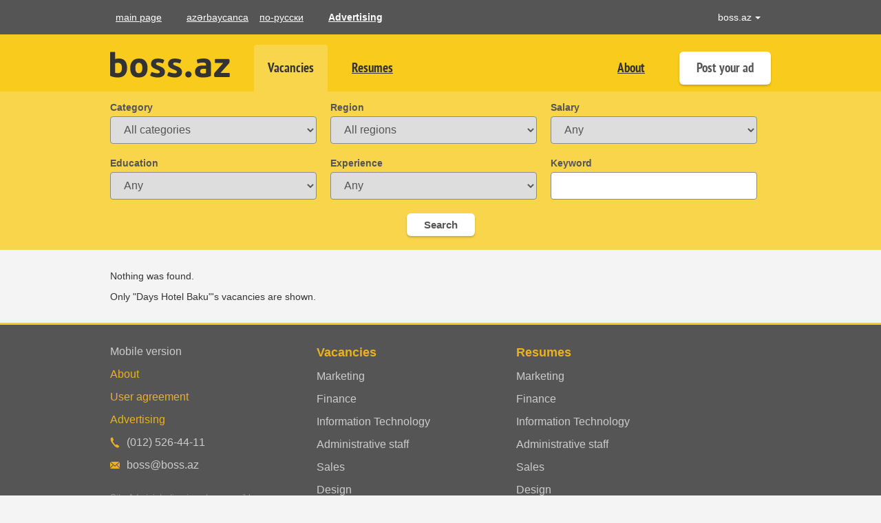

--- FILE ---
content_type: text/html; charset=utf-8
request_url: https://en.boss.az/vacancies?search%5Bcompany_id%5D=737
body_size: 4415
content:
<!DOCTYPE html><html lang="en"><head><meta charset="utf-8" /><title>Boss.Az - Work in Azerbaijan</title><link href="https://boss.azstatic.com/assets/favicons/favicon-192x192-ef7b1305e801dc655956c2416210c829932ae25ac772dc5c5fb67b36ee0f10e0.png" rel="apple-touch-icon" sizes="192x192" /><link href="https://boss.azstatic.com/assets/favicons/favicon-192x192-ef7b1305e801dc655956c2416210c829932ae25ac772dc5c5fb67b36ee0f10e0.png" rel="icon" sizes="192x192" type="image/png" /><meta content="https://boss.azstatic.com/assets/browserconfig-f2c3037de58cf1037537c2daee936557aaf7410c2e7850efb7b6cdf3a8e15050.xml" name="msapplication-config" /><meta property="fb:app_id" content="168601233177656" /><meta content="https://boss.azstatic.com/assets/logo_share-be86008c7640af549c019dd070d6d9a518028d44e5cbb9e58dbc4663b5cb157c.png" property="og:image" /><link rel="stylesheet" href="https://boss.azstatic.com/assets/application-bd65f505341dd62fc90dc56aad5a9f60776c6cf3835daa6d26d49643b9d36bee.css" /><script src="https://boss.azstatic.com/assets/application-3ebc27bca220cb3a14bfb33d6df4ded12b3469dce693a9b51a284a01f707c3fc.js"></script><link rel="stylesheet" href="https://boss.azstatic.com/assets/fonts/woff-bd3d8ff8c49e296547217e1cf03fcac9f5d0aa64bcb48961b98797640b767889.css" /><link rel="stylesheet" href="https://boss.azstatic.com/assets/print_vacancy-cb2358129a5c394fbfdc94b6f16f1eb6394d1ca9d079eca83ae65970e407fa31.css" media="print" /><meta name="csrf-param" content="authenticity_token" />
<meta name="csrf-token" content="QIiON9s_TeGc77pVgpSM27tTLYqU5VO-V-pUBqeT7ZHdcuU2aaQnkH47Hz9HlsVktglbqw7NQanbGyzpP1qSig" /></head><body class="layout-vacancies layout-vacancies_index"><div class="bar-container"><div class="container"><div class="bar"><a class="bar-i" href="/">main page</a><div class="bar-i"><a class="lang-switcher az" href="https://boss.az/vacancies?search%5Bcompany_id%5D=737">azərbaycanca</a><a class="lang-switcher ru" href="https://ru.boss.az/vacancies?search%5Bcompany_id%5D=737">по-русски</a></div><a class="bar-i bar-i_mark" href="/pages/advertising">Advertising</a><div class="pull-right"><div class="site-switcher"><div class="current-site"><span class="site-name">boss.az</span></div><div class="other-sites"><a class="other-sites-i" target="_blank" href="https://bina.az">bina.az</a><a class="other-sites-i" target="_blank" href="https://tap.az">tap.az</a><a class="other-sites-i" target="_blank" href="https://turbo.az">turbo.az</a></div></div></div></div></div></div><div class="header" data-lotriver-header=""><div class="container"><a class="logo" href="/">Boss.az</a><div class="nav"><div class="nav-i"><a class="nav-i-link nav-i-link_current" href="/">Vacancies</a></div><div class="nav-i"><a class="nav-i-link" href="/categories/resumes">Resumes</a></div></div><div class="nav-secondary"><div class="nav-i"><a class="nav-i-link" href="/pages/about">About</a></div><div class="nav-i"><a class="btn btn_large" href="/vacancies/new">Post your ad</a></div></div></div></div><div class="search-form"><div class="container"><form class="simple_form new_search" id="new_search" novalidate="novalidate" action="/vacancies" accept-charset="UTF-8" method="get"><input autocomplete="off" type="hidden" value="737" name="search[company_id]" id="search_company_id" /><div class="search-form-row"><div class="input select optional search_category_id"><label class="select optional form-label" for="search_category_id">Category</label><select class="select optional form-control" name="search[category_id]" id="search_category_id"><option value="">All categories</option>
<option value="37">Marketing</option>
<option value="64">— Marketing Management</option>
<option value="61">— Public Relations</option>
<option value="62">— Advertising</option>
<option value="60">— Copywriting</option>
<option value="36">Finance</option>
<option value="48">— Credit Specialist </option>
<option value="49">— Insurance</option>
<option value="51">— Audit</option>
<option value="52">— Accounting</option>
<option value="57">— Financial Analysis</option>
<option value="150">— Banking Services</option>
<option value="154">— Cashier</option>
<option value="155">— Economist</option>
<option value="129">— Other</option>
<option value="38">Information Technology</option>
<option value="66">— System Administration</option>
<option value="67">— Database Development and Management</option>
<option value="68">— IT Specialist / Consultant</option>
<option value="69">— Programming</option>
<option value="70">— IT Project Management</option>
<option value="71">— Hardware Specialist </option>
<option value="72">— Other</option>
<option value="44">Administrative staff</option>
<option value="105">— Administrative Support</option>
<option value="108">— Management</option>
<option value="110">— Office manager</option>
<option value="112">— Secretary, assistant manager, assistant</option>
<option value="143">— Personnel Management</option>
<option value="113">— Other</option>
<option value="202">— Administrator</option>
<option value="204">— Translator</option>
<option value="40">Sales</option>
<option value="83">— Real Estate Agent / Broker</option>
<option value="86">— Sales Specialist</option>
<option value="43">Design</option>
<option value="159">— Web Design</option>
<option value="97">— Architect / Interior Design</option>
<option value="99">— Clothing Design</option>
<option value="101">— Painter</option>
<option value="104">— Other</option>
<option value="39">Legal</option>
<option value="73">— Lawyer</option>
<option value="74">— Criminal Law</option>
<option value="79">— Lawyer</option>
<option value="151">— Other</option>
<option value="46">Education and Science</option>
<option value="119">— Teaching in Schools</option>
<option value="120">— Teaching at Universities</option>
<option value="121">— Tutoring</option>
<option value="122">— Special Education / Trainings</option>
<option value="145">— Other</option>
<option value="42">Agriculture</option>
<option value="245">— Gardener</option>
<option value="95">— Agriculture</option>
<option value="94">— Geology and Environment</option>
<option value="219">— Agronomist</option>
<option value="220">— Technologist</option>
<option value="96">— Other</option>
<option value="133">Service Personnel</option>
<option value="156">— Courier </option>
<option value="239">— Call Center Operator, Customer Service Specialist</option>
<option value="221">— Storekeeper</option>
<option value="157">— Cleaner</option>
<option value="136">— Nanny</option>
<option value="137">— Worker</option>
<option value="153">— Security Service</option>
<option value="149">— Other</option>
<option value="138">Medicine and Pharmacy</option>
<option value="139">— Medic</option>
<option value="140">— Medical Staff</option>
<option value="141">— Medical Representative</option>
<option value="146">Other</option>
<option value="148">— Journalism</option>
<option value="160">— For students</option>
<option value="194">Tourism, hotels, restaurants</option>
<option value="242">— Tourism, hotels, restaurants</option>
<option value="134">— Catering Trade</option>
<option value="142">— Tourism and Hospitality Management</option>
<option value="195">— Tourism Manager</option>
<option value="196">— Restaurant manager</option>
<option value="197">— Waiter, bartender, barista</option>
<option value="198">— Chef, baker, confectioner</option>
<option value="201">— Administrator</option>
<option value="200">— Hostess</option>
<option value="199">— Cleaning lady, cleaner</option>
<option value="205">Transport, logistics, transportation</option>
<option value="240">— Transport, logistics, transportation</option>
<option value="158">— Warehouseman </option>
<option value="135">— Driver</option>
<option value="144">— Loader</option>
<option value="203">— Courier</option>
<option value="206">Sports clubs, fitness, beauty salons</option>
<option value="193">— SPA and Beauty</option>
<option value="207">— Hairdresser</option>
<option value="208">— Fitness trainer, gym instructor</option>
<option value="209">— Nail service master</option>
<option value="210">— Masseur</option>
<option value="211">— Cosmetologist</option>
<option value="212">Manufacturing Personnel</option>
<option value="247">— Master</option>
<option value="243">— Electric</option>
<option value="241">— Manufacturing Personnel</option>
<option value="91">— Automated Construction</option>
<option value="92">— Construction</option>
<option value="93">— </option>
<option value="213">— Auto locksmith</option>
<option value="214">— Painter, plasterer</option>
<option value="215">— Mechanic</option>
<option value="216">— Installer</option>
<option value="217">— Welder</option>
<option value="218">— Locksmith, plumber</option></select></div><div class="input select optional search_region_id"><label class="select optional form-label" for="search_region_id">Region</label><select class="select optional form-control" name="search[region_id]" id="search_region_id"><option value="">All regions</option>
<option value="83">Agdash</option>
<option value="87">Agdere</option>
<option value="12">Aghdam</option>
<option value="28">Aghjabadi</option>
<option value="85">Agstafa</option>
<option value="34">Agsu</option>
<option value="7">Ali-Bayramli</option>
<option value="88">Astara</option>
<option value="1">Baku</option>
<option value="73">Balakan</option>
<option value="31">Barda</option>
<option value="116">Belgrade</option>
<option value="30">Beylagan</option>
<option value="26">Bilasuvar </option>
<option value="113">Boysun</option>
<option value="84">Dashkesan</option>
<option value="23">Fizuli</option>
<option value="76">Gabala</option>
<option value="86">Gadabay</option>
<option value="38">Gakh</option>
<option value="4">Ganja</option>
<option value="39">Garadagh</option>
<option value="15">Gazakh</option>
<option value="92">Gobustan</option>
<option value="81">Goranboy</option>
<option value="29">Goychay</option>
<option value="90">Goygol</option>
<option value="91">Goytepe</option>
<option value="18">Guba</option>
<option value="98">Gubadly</option>
<option value="19">Gusar</option>
<option value="110">Hajiqabul</option>
<option value="25">Imishli</option>
<option value="3">Ismayilli</option>
<option value="114">Istanbul</option>
<option value="93">Jabrayil</option>
<option value="72">Jalilabad </option>
<option value="94">Julfa</option>
<option value="97">Kalbajar</option>
<option value="20">Khachmaz</option>
<option value="104">Khankendi</option>
<option value="75">Khirdalan</option>
<option value="37">Khizi</option>
<option value="106">Khojaly</option>
<option value="105">Khojavend</option>
<option value="107">Khudat</option>
<option value="27">Kurdamir</option>
<option value="99">Lachin</option>
<option value="89">Lankaran</option>
<option value="82">Lerik</option>
<option value="16">Masally</option>
<option value="6">Mingachevir</option>
<option value="115">Moscow</option>
<option value="14">Naftalan</option>
<option value="8">Nakhchivan</option>
<option value="100">Neftchala</option>
<option value="101">Oghuz</option>
<option value="102">Ordubad</option>
<option value="33">Saatly </option>
<option value="24">Sabirabad </option>
<option value="22">Salyan</option>
<option value="35">Samukh</option>
<option value="80">Shabran</option>
<option value="108">Shakhbuz</option>
<option value="9">Shaki</option>
<option value="21">Shamakhi</option>
<option value="13">Shamkir</option>
<option value="79">Sharur</option>
<option value="78">Shirvan</option>
<option value="109">Shusha</option>
<option value="74">Siyazan</option>
<option value="5">Sumgayit </option>
<option value="32">Tartar </option>
<option value="111">Tbilisi</option>
<option value="117">Tobolsk</option>
<option value="17">Tovuz</option>
<option value="103">Ujar</option>
<option value="77">Yardimli</option>
<option value="10">Yevlakh</option>
<option value="95">Zangilan</option>
<option value="2">Zaqatala</option>
<option value="96">Zardab</option>
<option value="112">Дубай</option></select></div><div class="input select optional search_salary"><label class="select optional form-label" for="search_salary">Salary</label><select class="select optional form-control" name="search[salary]" id="search_salary"><option value="">Any</option>
<option value="0">at least 0 AZN</option>
<option value="100">at least 100 AZN</option>
<option value="200">at least 200 AZN</option>
<option value="300">at least 300 AZN</option>
<option value="400">at least 400 AZN</option>
<option value="500">at least 500 AZN</option>
<option value="600">at least 600 AZN</option>
<option value="700">at least 700 AZN</option>
<option value="800">at least 800 AZN</option>
<option value="900">at least 900 AZN</option>
<option value="1000">at least 1000 AZN</option>
<option value="1100">at least 1100 AZN</option>
<option value="1200">at least 1200 AZN</option>
<option value="1300">at least 1300 AZN</option>
<option value="1400">at least 1400 AZN</option>
<option value="1500">at least 1500 AZN</option>
<option value="1600">at least 1600 AZN</option>
<option value="1700">at least 1700 AZN</option>
<option value="1800">at least 1800 AZN</option>
<option value="1900">at least 1900 AZN</option>
<option value="2000">at least 2000 AZN</option>
<option value="2100">at least 2100 AZN</option>
<option value="2200">at least 2200 AZN</option>
<option value="2300">at least 2300 AZN</option>
<option value="2400">at least 2400 AZN</option>
<option value="2500">at least 2500 AZN</option>
<option value="2600">at least 2600 AZN</option>
<option value="2700">at least 2700 AZN</option>
<option value="2800">at least 2800 AZN</option>
<option value="2900">at least 2900 AZN</option>
<option value="3000">at least 3000 AZN</option>
<option value="3100">at least 3100 AZN</option>
<option value="3200">at least 3200 AZN</option>
<option value="3300">at least 3300 AZN</option>
<option value="3400">at least 3400 AZN</option>
<option value="3500">at least 3500 AZN</option>
<option value="3600">at least 3600 AZN</option>
<option value="3700">at least 3700 AZN</option>
<option value="3800">at least 3800 AZN</option>
<option value="3900">at least 3900 AZN</option>
<option value="4000">at least 4000 AZN</option>
<option value="5000">at least 5000 AZN</option>
<option value="6000">at least 6000 AZN</option>
<option value="7000">at least 7000 AZN</option>
<option value="8000">at least 8000 AZN</option>
<option value="9000">at least 9000 AZN</option>
<option value="10000">at least 10000 AZN</option>
<option value="11000">at least 11000 AZN</option>
<option value="12000">at least 12000 AZN</option>
<option value="13000">at least 13000 AZN</option>
<option value="14000">at least 14000 AZN</option>
<option value="15000">at least 15000 AZN</option>
<option value="16000">at least 16000 AZN</option>
<option value="17000">at least 17000 AZN</option>
<option value="18000">at least 18000 AZN</option>
<option value="19000">at least 19000 AZN</option>
<option value="20000">at least 20000 AZN</option>
<option value="21000">at least 21000 AZN</option>
<option value="22000">at least 22000 AZN</option>
<option value="23000">at least 23000 AZN</option>
<option value="24000">at least 24000 AZN</option>
<option value="25000">at least 25000 AZN</option>
<option value="26000">at least 26000 AZN</option>
<option value="27000">at least 27000 AZN</option>
<option value="28000">at least 28000 AZN</option>
<option value="29000">at least 29000 AZN</option>
<option value="30000">at least 30000 AZN</option>
<option value="31000">at least 31000 AZN</option>
<option value="32000">at least 32000 AZN</option>
<option value="33000">at least 33000 AZN</option>
<option value="34000">at least 34000 AZN</option>
<option value="35000">at least 35000 AZN</option>
<option value="36000">at least 36000 AZN</option>
<option value="37000">at least 37000 AZN</option>
<option value="38000">at least 38000 AZN</option>
<option value="39000">at least 39000 AZN</option>
<option value="40000">at least 40000 AZN</option>
<option value="41000">at least 41000 AZN</option>
<option value="42000">at least 42000 AZN</option>
<option value="43000">at least 43000 AZN</option>
<option value="44000">at least 44000 AZN</option>
<option value="45000">at least 45000 AZN</option>
<option value="46000">at least 46000 AZN</option>
<option value="47000">at least 47000 AZN</option>
<option value="48000">at least 48000 AZN</option>
<option value="49000">at least 49000 AZN</option>
<option value="50000">at least 50000 AZN</option></select></div></div><div class="search-form-row"><div class="input select optional search_education_id"><label class="select optional form-label" for="search_education_id">Education</label><select class="select optional form-control" name="search[education_id]" id="search_education_id"><option value="">Any</option>
<option value="1">Science Degree</option>
<option value="2">Higher</option>
<option value="3">Incomplete Higher</option>
<option value="4">Secondary Technical</option>
<option value="5">Specialized Secondary</option>
<option value="6">Secondary</option>
<option value="7"></option></select></div><div class="input select optional search_experience_id"><label class="select optional form-label" for="search_experience_id">Experience</label><select class="select optional form-control" name="search[experience_id]" id="search_experience_id"><option value="">Any</option>
<option value="1">Less than 1 year</option>
<option value="2">from 1 to 3 years</option>
<option value="3">from 3 to 5 years</option>
<option value="4">More than 5 years</option>
<option value="6">No experience</option></select></div><div class="input string optional search_keyword"><label class="string optional form-label" for="search_keyword">Keyword</label><input class="string optional form-control" type="text" name="search[keyword]" id="search_keyword" /></div></div><div class="btn-container"><input type="submit" name="commit" value="Search" class="btn btn btn_load-more" data-disable-with="Search" /></div></form></div></div><div class="container"><div class="results-nothing">Nothing was found.</div><p class="by-company">Only &quot;Days Hotel Baku&quot;&#39;s vacancies are shown.</p></div><div id="js-lotriver-bg-banner" data-hidden="false"></div><div class="footer"><div class="container"><div class="footer-info"><p><a href="/vacancies.mobile">Mobile version</a></p><p><a class="footer-mark" href="/pages/about">About</a></p><p><a class="footer-mark" href="/terms-and-conditions">User agreement</a></p><p><a class="footer-mark" href="/pages/advertising">Advertising</a></p><p><a class="footer-phone" href="tel:+994125264411">(012) 526-44-11</a></p><p><a class="footer-email" href="/cdn-cgi/l/email-protection#e3818c9090a3818c9090cd8299"><span class="__cf_email__" data-cfemail="7614190505361419050558170c">[email&#160;protected]</span></a></p><div class="no-response grey-text">Site Administration is not responsible for the content of any banners or ads hosted on this website</div><div class="copyright grey-text">© 2008-2025 Digital Classifieds MMC.<br>VÖEN: 1405631661</div></div><div class="footer-nav-container"><div class="footer-nav-group"><div class="footer-nav-title"><a class="footer-mark" href="/vacancies">Vacancies</a></div><div class="footer-nav"><a class="footer-nav-i" href="/vacancies?search%5Bcategory_id%5D=37">Marketing</a><a class="footer-nav-i" href="/vacancies?search%5Bcategory_id%5D=36">Finance</a><a class="footer-nav-i" href="/vacancies?search%5Bcategory_id%5D=38">Information Technology</a><a class="footer-nav-i" href="/vacancies?search%5Bcategory_id%5D=44">Administrative staff</a><a class="footer-nav-i" href="/vacancies?search%5Bcategory_id%5D=40">Sales</a><a class="footer-nav-i" href="/vacancies?search%5Bcategory_id%5D=43">Design</a><a class="footer-nav-i" href="/vacancies?search%5Bcategory_id%5D=39">Legal</a><a class="footer-nav-i" href="/vacancies?search%5Bcategory_id%5D=46">Education and Science</a><a class="footer-nav-i" href="/vacancies?search%5Bcategory_id%5D=42">Agriculture</a><a class="footer-nav-i" href="/vacancies?search%5Bcategory_id%5D=133">Service Personnel</a><a class="footer-nav-i" href="/vacancies?search%5Bcategory_id%5D=138">Medicine and Pharmacy</a><a class="footer-nav-i" href="/vacancies?search%5Bcategory_id%5D=146">Other</a><a class="footer-nav-i" href="/vacancies?search%5Bcategory_id%5D=194">Tourism, hotels, restaurants</a><a class="footer-nav-i" href="/vacancies?search%5Bcategory_id%5D=206">Sports clubs, fitness, beauty salons</a><a class="footer-nav-i" href="/vacancies?search%5Bcategory_id%5D=205">Transport, logistics, transportation</a><a class="footer-nav-i" href="/vacancies?search%5Bcategory_id%5D=212">Manufacturing Personnel</a></div></div><div class="footer-nav-group"><div class="footer-nav-title"><a class="footer-mark" href="/resumes">Resumes</a></div><div class="footer-nav"><a class="footer-nav-i" href="/resumes?search%5Bcategory_id%5D=37">Marketing</a><a class="footer-nav-i" href="/resumes?search%5Bcategory_id%5D=36">Finance</a><a class="footer-nav-i" href="/resumes?search%5Bcategory_id%5D=38">Information Technology</a><a class="footer-nav-i" href="/resumes?search%5Bcategory_id%5D=44">Administrative staff</a><a class="footer-nav-i" href="/resumes?search%5Bcategory_id%5D=40">Sales</a><a class="footer-nav-i" href="/resumes?search%5Bcategory_id%5D=43">Design</a><a class="footer-nav-i" href="/resumes?search%5Bcategory_id%5D=39">Legal</a><a class="footer-nav-i" href="/resumes?search%5Bcategory_id%5D=46">Education and Science</a><a class="footer-nav-i" href="/resumes?search%5Bcategory_id%5D=42">Agriculture</a><a class="footer-nav-i" href="/resumes?search%5Bcategory_id%5D=133">Service Personnel</a><a class="footer-nav-i" href="/resumes?search%5Bcategory_id%5D=138">Medicine and Pharmacy</a><a class="footer-nav-i" href="/resumes?search%5Bcategory_id%5D=146">Other</a><a class="footer-nav-i" href="/resumes?search%5Bcategory_id%5D=194">Tourism, hotels, restaurants</a><a class="footer-nav-i" href="/resumes?search%5Bcategory_id%5D=206">Sports clubs, fitness, beauty salons</a><a class="footer-nav-i" href="/resumes?search%5Bcategory_id%5D=205">Transport, logistics, transportation</a><a class="footer-nav-i" href="/resumes?search%5Bcategory_id%5D=212">Manufacturing Personnel</a></div></div></div></div></div><script data-cfasync="false" src="/cdn-cgi/scripts/5c5dd728/cloudflare-static/email-decode.min.js"></script></body></html>

--- FILE ---
content_type: text/css
request_url: https://boss.azstatic.com/assets/application-bd65f505341dd62fc90dc56aad5a9f60776c6cf3835daa6d26d49643b9d36bee.css
body_size: 5622
content:
.reveal-modal-bg{position:fixed;height:100%;width:100%;background:#000;background:rgba(0,0,0,0.8);z-index:100;display:none;top:0;left:0}.reveal-modal{visibility:hidden;top:150px;left:50%;margin-left:-250px;width:460px;background:#eee;position:fixed;z-index:101;border-radius:5px;-moz-box-shadow:0 0 10px rgba(0,0,0,0.4);-webkit-box-shadow:0 0 10px rgba(0,0,0,0.4);-box-shadow:0 0 10px rgba(0,0,0,0.4)}.reveal-content{padding:20px}.reveal-content.ui-tabs{margin-bottom:0}.reveal-content .type label{display:inline}.reveal-content .action{margin-top:20px;font-size:18px}.reveal-content .action button{background:#f8cb1c;border:0;border-radius:5px;padding:10px;font-size:18px}.reveal-header{height:34px;line-height:38px;border-radius:4px;padding:0;background:#999;text-align:center;color:#fff;font-size:18px;font-weight:bold}.reveal-modal.small{width:200px;margin-left:-140px}.reveal-modal.medium{width:400px;margin-left:-240px}.reveal-modal.large{width:600px;margin-left:-340px}.reveal-modal.xlarge{width:800px;margin-left:-440px}.reveal-modal .close-reveal-modal{font-size:22px;line-height:.5;position:absolute;top:8px;right:8px;color:#fff;text-shadow:0 -1px 1px rgba(0,0,0,0.6);text-decoration:none;font-weight:bold;cursor:pointer}.price-cur{padding-left:0.3em}.making-ajax-request{-webkit-animation:pulsate 1s ease-out;-webkit-animation-iteration-count:infinite}@-webkit-keyframes pulsate{0%{opacity:1.0}50%{opacity:0.5}100%{opacity:1.0}}.ad_limits_info{float:right;width:35%;padding-left:10px}.ad_limits_info .description p:first-child{margin:0}.ad_limits_info a{text-decoration:underline}.ad_limits_info .user_info p,.ad_limits_info .ui-tabs-active{background-color:#f3f3f3}.ad_limits_info .user_info p{padding:0.5em;font-size:1.5em;margin-left:-0.5em}.ad_limits_info .pay ul{list-style:none;margin:1em 0;padding:0}.ad_limits_info .pay li{display:inline-block;padding:2px 5px}.ad_limits_info .pay li a{text-decoration:none;border-bottom:1px dashed black}.ad_limits_info .pay ul li+li{margin-left:5px}.ad_limits_info .pay .ui-tabs-active a{border-bottom:none}.ad_limits_info .pay .action .old_price{margin-left:1em;font-size:15px;text-decoration:line-through}.ad_limits_info .pay .action .price{margin-left:1em;font-size:16px}.ad_limits_info .prompt a{color:#727272}.az-payments-type{padding-bottom:20px;border-bottom:1px solid #eee}.pay .action{margin:0.5em 0}#payment_card_code{font-size:18px}.az-service-i{margin-bottom:10px;font-size:0}.az-payments-form-i{margin-bottom:10px;font-size:0}.az-payments-form:not(:first-child){display:none}.az-payments-form input,.az-payments-form label{display:inline-block;vertical-align:middle}.az-payments-form input{padding:0;margin:0}.az-payments-form label{margin-left:7px;font-size:14px}.btn_load-more::before,.btn_next::before{background-repeat:no-repeat;content:'';display:inline-block;margin-right:5px;vertical-align:middle}.results-i-link::after,.btn_move::after{background-repeat:no-repeat;content:'';display:inline-block;margin-left:5px;vertical-align:middle}.ui-tabs-nav .ui-state-default,.rules-title,.results-header,.new-item-title,.companies-title,.collection-title{font-family:"PT Sans Narrow", sans-serif;font-size:26px;font-weight:bold;line-height:30px}.search-toggle-inner::before,.quote::before,.logo,.footer-phone::before,.footer-email::before,.footer-copy::before,.pagination .next a::before,.results-i-link::after,.btn_move::after,.pagination .prev a::before,.btn_load-more::before,.btn_next::before{background-image:url(https://boss.azstatic.com/assets/sprite-78bf43bff63196e067e8d12b6e44c81607c3d1508ce25a806ed0e0df1120c5f6.svg);background-repeat:no-repeat}.btn_load-more::before,.btn_next::before{background-position:77.21518987341773% 40%}.btn_load-more::before,.btn_next::before{height:10px;width:16px}.pagination .prev a::before{background-position:74.39024390243902% 53.93258426966292%}.pagination .prev a::before{height:16px;width:10px}.pagination .next a::before,.results-i-link::after,.btn_move::after{background-position:80.48780487804878% 53.93258426966292%}.pagination .next a::before,.results-i-link::after,.btn_move::after{height:16px;width:10px}.footer-copy::before{background-position:96.8944099378882% 52.17391304347826%}.footer-copy::before{height:13px;width:13px}.footer-email::before{background-position:86.25% 40%}.footer-email::before{height:10px;width:14px}.footer-phone::before{background-position:88.75% 53.93258426966292%}.footer-phone::before{height:16px;width:14px}.logo{background-position:0 0}.logo{height:38px;width:174px}.quote::before{background-position:0 100%}.quote::before{height:40px;width:47px}.search-toggle-inner::before{background-position:29.19254658385093% 70.65217391304348%}.search-toggle-inner::before{height:13px;width:13px}body,input,select,button{-webkit-font-smoothing:antialiased}body{background-color:#f4f4f4;color:#333;font-family:"Helvetica Neue", "Helvetica", "Arial", sans-serif;font-size:14px;margin:0;padding:0}h1,h2,h3,h4,h5,h6{margin:0}a{color:#daaf07}.pagination{font-size:15px;font-weight:bold;margin:10px 0;text-align:center}.pagination .last,.pagination .first{display:none}.pagination .page,.pagination .next,.pagination .prev{border-left:1px solid #ddd;border-top:0;display:inline-block;line-height:40px;vertical-align:top}.pagination .page:first-child,.pagination .next:first-child,.pagination .prev:first-child{border-left:0;border-radius:6px 0 0 6px}.pagination .page:first-child,.pagination .page:first-child a,.pagination .next:first-child,.pagination .next:first-child a,.pagination .prev:first-child,.pagination .prev:first-child a{border-radius:6px 0 0 6px}.pagination .page:last-child,.pagination .page:last-child a,.pagination .next:last-child,.pagination .next:last-child a,.pagination .prev:last-child,.pagination .prev:last-child a{border-radius:0 6px 6px 0}.pagination .page a,.pagination .page.current,.pagination .next a,.pagination .next.current,.pagination .prev a,.pagination .prev.current{color:#555;min-width:10px;padding:0 15px}.pagination .page a,.pagination .next a,.pagination .prev a{display:block;text-decoration:none;transition:background-color 0.2s}.is-hover .pagination .page a:hover,.pagination .page a:focus,.is-hover .pagination .next a:hover,.pagination .next a:focus,.is-hover .pagination .prev a:hover,.pagination .prev a:focus{background-color:#f9f3d9}.pagination .page.current,.pagination .next.current,.pagination .prev.current{background-color:#f8cb1c;cursor:default}.pagination .prev a,.pagination .next a{background-color:#fff;position:relative;z-index:1}.pagination .prev a::before,.pagination .next a::before{content:'';display:inline-block;left:50%;position:absolute;top:50%;transform:translate(-50%, -50%);z-index:1}.pagination-inner{border-radius:6px;box-shadow:0 1px 4px rgba(0,0,0,0.3);display:inline-block;vertical-align:top}.salary{background-color:#f8cb1c;border-radius:4px;color:#333;display:inline-block;font-weight:bold}.post-header{margin-bottom:20px}.post-header::after{clear:both;content:"";display:block}.post-header-primary{float:left;max-width:650px}.post-header-secondary{color:#555;float:right;max-width:190px;text-align:right}.post-title{color:#eab121;font-family:"PT Sans Narrow", sans-serif;font-size:30px;font-weight:bold;line-height:40px;margin-bottom:5px}.post-salary,.post-company,.post-seeker{font-size:19px}.post-company,.post-seeker{color:#333;display:inline-block;margin-left:10px}.post-company{transition:color 0.2s}.post-company:hover{color:#a98705}.post-col{display:inline-block;vertical-align:top;width:47%}.post-col:last-child{margin-left:6%}.post-photo{display:block;margin-bottom:10px}.post-info{margin-bottom:30px}.post-info:last-child{margin-bottom:0}.breadcrumbs{color:#555;font-size:18px;margin-bottom:15px}.breadcrumbs a{color:#333;transition:color 0.2s}.breadcrumbs a:hover{color:#a98705}@-webkit-keyframes rotate{from{transform:rotate(0deg)}to{transform:rotate(360deg)}}@keyframes rotate{from{transform:rotate(0deg)}to{transform:rotate(360deg)}}.lotriver-bg-left,.lotriver-bg-right{display:none}@media screen and (min-width: 1200px){.lotriver-bg-left,.lotriver-bg-right{display:block}}.bnr-top{height:160px}.bar{font-size:14px;padding-bottom:5px;padding-top:5px}.bar,.bar a{color:#fff}.bar-container{background-color:#555}.bar-i{display:inline-block;line-height:40px;margin-left:20px;vertical-align:top}.bar-i:first-child{margin-left:0}.bar-i:empty{display:none}.bar-i_mark{font-weight:bold}a.bar-i,.bar-i a{display:inline-block;padding-left:8px;padding-right:8px;transition:background-color 0.2s;vertical-align:top}a.bar-i:hover,.bar-i a:hover{background-color:#6f6f6f}.container{margin-left:auto;margin-right:auto;width:960px}.pull-left{float:left}.pull-right{float:right}.main{background-color:#fff;border-radius:6px;box-shadow:0 2px 3px rgba(0,0,0,0.2);padding:25px 60px;position:relative;z-index:3}.main-highlight{background-color:#fffae9;margin-bottom:20px;margin-left:-60px;margin-right:-60px;padding:15px 60px}.widgets{margin:30px 0}.fb-like-box{min-height:210px;vertical-align:middle;width:520px}.post-cols{font-size:0}button{font-family:"Helvetica Neue", "Helvetica", "Arial", sans-serif}.btn-container{text-align:center}.btn{-webkit-appearance:none;-moz-appearance:none;appearance:none;background-color:#fff;border:0;border-radius:6px;box-shadow:0 2px 3px rgba(0,0,0,0.2);color:#555;cursor:pointer;display:inline-block;font-family:"Helvetica Neue", "Helvetica", "Arial", sans-serif;font-size:15px;font-weight:bold;outline:0;padding:8px 25px;position:relative;text-decoration:none;transition:all cubic-bezier(0.175, 0.885, 0.32, 1.275) 0.3s;z-index:1}.btn::after{background:url(https://boss.azstatic.com/assets/loading-83c5bb36abaf426e3b94ed2c54a9ed0711d9bed95749b39fed3d12448b869950.png) no-repeat;content:'';display:block;height:26px;position:absolute;width:0;z-index:1}.btn:hover,.btn:focus{background-color:#f9f3d9;box-shadow:0 2px 5px rgba(0,0,0,0.4)}.btn:disabled,.btn:disabled:hover,.btn:disabled:focus{background-color:#ddd;box-shadow:0 2px 3px rgba(0,0,0,0.2);cursor:default}.btn_loading{padding-right:60px}.btn_loading::after{-webkit-animation:rotate 1s linear infinite;animation:rotate 1s linear infinite;margin-top:-13px;right:20px;top:50%;width:26px}.btn_large{font-family:"PT Sans Narrow", sans-serif;font-size:19px;padding:10px 25px}.btn_primary,.btn_move{background-color:#f8cb1c}.btn_primary:hover,.btn_primary:focus,.btn_move:hover,.btn_move:focus{background-color:#f8cb1c}.btn_move,.btn_primary{font-weight:bold}.btn_move{font-weight:normal;padding-bottom:5px;padding-top:5px;text-decoration:underline}.btn_move,.btn_move:hover,.btn_move:focus{box-shadow:none}.btn_move:hover,.btn_move:focus{background-color:#ffdf80}.new-item-title .btn_move{display:block;margin-top:-4px}.btn_load-more,.btn_next{font-size:15px}.btn_next-container{margin-bottom:25px}.collection{background-color:#fff;border-radius:6px;box-shadow:0 2px 3px rgba(0,0,0,0.2)}.collection-container{margin-top:30px}.collection-header{font-family:"PT Sans Narrow", sans-serif;font-size:19px;font-weight:bold;line-height:30px;margin-bottom:15px}.collection-header,.collection-header a{color:#979797}.collection-header a{transition:color 0.2s}.collection-header a:hover{color:#a98705}.collection-title,.collection-all{display:inline-block;vertical-align:top}.collection-title{color:#333;padding-left:3px}.collection-all{margin-left:20px}.collection-stats{float:right}.collection-i{border:1px solid #e8e8e8;border-left-width:0;border-top-width:0;box-sizing:border-box;display:inline-block;padding:10px 30px 15px;vertical-align:top;width:320px}.collection-i:nth-child(3n + 3){border-right-width:0}.collection-i-link{color:#333;display:inline-block;font-size:16px;font-weight:bold;margin-bottom:8px;transition:color 0.2s}.collection-i-link:hover{color:#a98705}.collection-i-salary{margin-bottom:3px}.collection-i-company,.collection-i-seeker{color:#979797;font-size:12px}.collection-i-company{transition:color 0.2s}.collection-i-company:hover{color:#a98705}.comments-container{margin-bottom:30px}.comments,.comments-hide{border-radius:0 0 6px 6px;box-shadow:0 2px 3px rgba(0,0,0,0.2)}.comments{background-color:#fff;margin-top:-3px;min-height:110px;padding:23px 20px 20px;position:relative;z-index:2}.comments-hide{background-color:#4967b7;color:#fff;display:block;font-size:13px;line-height:35px;margin-top:-6px;padding-top:6px;position:relative;text-align:center;transition:background-color 0.2s;z-index:1}.comments-hide:hover{background-color:#577cd9}.companies{text-align:center}.companies-container{border:3px solid #f8cb1c;border-radius:6px;margin-bottom:30px;margin-top:45px}.companies-header{margin-bottom:30px;margin-top:-15px;text-align:center}.companies-title{background-color:#f4f4f4;color:#f8cb1c;display:inline-block;line-height:30px;padding:0 50px}.companies-i{background-color:#000;display:inline-block;margin:0 20px 40px;vertical-align:top}.companies-i-img{display:block;opacity:0.96}.footer{margin-top:30px;border-top:3px solid #f8cb1c;padding-top:30px;padding-bottom:40px;background-color:#555;font-size:16px}.footer,.footer a{color:#ccc}.footer a{text-decoration:none}.footer a:hover{text-decoration:underline}.footer .container::after{clear:both;content:"";display:block}.footer .footer-mark{color:#eab121}.footer-copy,.footer-phone,.footer-email{display:inline-block}.footer-copy::before,.footer-phone::before,.footer-email::before{content:'';display:inline-block;vertical-align:middle;margin-right:10px;background-repeat:no-repeat}.footer-copy::before{vertical-align:-1px}.footer-phone::before{vertical-align:-3px}.footer-email::before{vertical-align:0}.footer-copy{margin-top:15px}.footer-email{margin-bottom:15px}.footer-info,.footer-nav-container{float:left}.footer-info{max-width:220px}.footer-info p{margin:0 0 15px}.grey-text{margin-bottom:10px;color:#909090;line-height:1.2;font-size:13px;letter-spacing:-0.1px}.grey-text:last-of-type{margin-bottom:0}.footer-nav-container{margin-left:80px}.footer-nav-group{display:inline-block;vertical-align:top;width:240px;margin-left:50px}.footer-nav-group:first-child{margin-left:0}.footer-nav-title{margin-bottom:15px;font-weight:bold;font-size:18px}.footer-nav-i{display:block;margin-bottom:15px}.input{display:inline-block;margin-bottom:20px;vertical-align:top;width:100%}label{color:#555;display:block;font-size:14px;font-weight:bold;margin-bottom:5px}.input-range label{display:inline-block;margin-bottom:0;margin-right:10px}label abbr{border-bottom:0}input[type=text],input[type=email],input[type=tel],input[type=number],input[type=password],select,textarea{border:1px solid #8a8a8a;border-radius:4px;box-sizing:border-box;color:#555;font-family:"Helvetica Neue", "Helvetica", "Arial", sans-serif;font-size:14px;height:40px;padding-left:15px;padding-right:15px;transition:background-color 0.2s, box-shadow 0.2s;width:100%}input[type=text]:focus,input[type=email]:focus,input[type=tel]:focus,input[type=number]:focus,input[type=password]:focus,select:focus,textarea:focus{background-color:#f9f3d9;box-shadow:0 2px 5px rgba(0,0,0,0.4);outline:none}.phone-input-resume{margin-bottom:10px}textarea{height:200px}fieldset{background-color:#fff;border:0;border-radius:6px;box-shadow:0 2px 3px rgba(0,0,0,0.2);margin-bottom:25px;padding:20px 35px}.fieldset-title{color:#eab121;font-family:"PT Sans Narrow", sans-serif;font-size:24px;font-weight:bold;margin-bottom:15px}.field_with_errors input[type=text],.field_with_errors input[type=email],.field_with_errors input[type=tel],.field_with_errors input[type=number],.field_with_errors input[type=password],.field_with_errors select,.field_with_errors textarea{background-color:#fff2f2;border-color:#8b0000}.error{color:#8b0000;display:block;font-size:13px;font-weight:normal;padding-left:4px}.header{background-color:#f8cb1c;margin-bottom:30px;padding-bottom:15px;padding-top:15px}.header::after{clear:both;content:"";display:block}.logo{overflow:hidden;text-indent:101%;white-space:nowrap;float:left;margin-right:35px;margin-top:10px}.layout-categories .header,.layout-vacancies_index .header{padding-bottom:0}.main-categories{background-color:#f9d54b;font-size:16px;margin-top:-30px;padding-bottom:20px;padding-top:20px;white-space:nowrap}.main-categories-group{display:inline-block;margin-left:5px;min-width:280px;vertical-align:top}.main-categories-group:first-child{margin-left:0}.main-categories-i{margin-bottom:5px;white-space:nowrap}.main-categories-i:last-child{margin-bottom:0}.main-categories-i-count,.main-categories-i-link{display:inline-block;vertical-align:middle}.main-categories-i-count{color:#787053;margin-right:5px;text-align:right;width:33px}.main-categories-i-link{border-radius:4px;color:#555;font-weight:bold;padding:5px 10px;transition:background-color 0.2s, color 0.2s}.main-categories-i-link:hover{background-color:#ffdf80;color:#333;text-decoration:none}.nav,.nav-secondary{padding-bottom:10px;padding-top:10px}.nav{float:left}.nav-secondary{float:right}.nav-secondary .nav-i:last-child{margin-left:30px}.nav-i{display:inline-block;font-family:"PT Sans Narrow", sans-serif;font-size:19px;font-weight:bold;line-height:28px;margin-left:15px;vertical-align:middle}.nav-i:first-child{margin-left:0}.nav-i-link{border-radius:6px;color:#333;display:block;padding:10px 20px;transition:background-color 0.2s}.nav-i-link:hover{background-color:#ffdf80}.nav-i-link_current,.nav-i-link_current:hover{background-color:#f9d54b;text-decoration:none}.layout-categories .nav,.layout-categories .nav-secondary,.layout-vacancies_index .nav,.layout-vacancies_index .nav-secondary{padding-bottom:0;padding-top:0}.layout-categories .nav-i-link,.layout-vacancies_index .nav-i-link{border-radius:4px 4px 0 0;padding-bottom:20px;padding-top:20px}.new-item_resume .ad_first_name,.new-item_resume .ad_surname,.new-item_resume .ad_patronymic{width:142px}.new-item_resume .ad_surname,.new-item_resume .ad_patronymic{margin-left:20px}.new-item_resume .ad_male,.new-item_resume .ad_age{width:48%}.new-item_resume .ad_age{margin-left:4%}.new-item_vacancy .lot-preform .input{position:relative;z-index:1}.new-item_vacancy .lot-preform .hint{color:#333;font-size:0.9em;font-style:italic;left:305px;line-height:1.5;position:absolute;top:25px;z-index:1}.new-item_vacancy input.email{width:290px}.new-item_vacancy .phone-input{border-bottom-width:0;border-radius:0;display:inline-block;position:relative;vertical-align:top;width:290px;z-index:2}.new-item_vacancy .phone-input:first-of-type{border-radius:4px 4px 0 0}.new-item_vacancy .phone-input:last-of-type{border-bottom-width:1px;border-radius:0 0 4px 4px}.new-item_vacancy .ad_salary,.new-item_vacancy .ad_age{font-weight:bold;text-align:right}.new-item_vacancy .ad_salary::after,.new-item_vacancy .ad_age::after{clear:both;content:"";display:block}.new-item_vacancy .ad_salary .control-label,.new-item_vacancy .ad_salary .form-label,.new-item_vacancy .ad_age .control-label,.new-item_vacancy .ad_age .form-label{float:left;line-height:40px;margin-bottom:0}.new-item_vacancy .ad_salary input,.new-item_vacancy .ad_salary select,.new-item_vacancy .ad_age input,.new-item_vacancy .ad_age select{margin-right:10px;width:80px}.new-item_vacancy .ad_salary .input-append,.new-item_vacancy .ad_age .input-append{display:inline-block;text-align:left;vertical-align:middle;width:40px}.new-item_vacancy .ad_education{width:250px}.new-item_vacancy .ad_experience{margin-left:22px;width:190px}.new-item{width:540px}.new-item-container::after{clear:both;content:"";display:block}.new-item-title{margin:0 0 20px}.lot-preform-blocker p{line-height:1.5}.lot-preform-blocker a{color:#555;transition:0.5s}.lot-preform-blocker a:hover{color:#a98705}.lot-preform-blocker-actions{font-size:13px}.lot-preform-blocker .btn{margin-right:15px}.add-phone{border-bottom:1px dotted #333;color:#333;text-decoration:none;transition:color 0.2s, border-bottom 0.2s}.add-phone:hover{border-bottom-color:#a98705;color:#a98705}.pages .ui-tabs-panel{font-size:16px;line-height:1.5;padding:30px 150px 50px}.pages p{margin-bottom:20px;margin-top:0}.pages p:last-child{margin-bottom:0}.page-title{color:#eab121;font-family:"PT Sans Narrow", sans-serif;font-size:46px;font-weight:bold;line-height:1.3;margin-bottom:30px;text-align:center}.params{list-style:none;margin:0;padding:0}.params a{color:#333;transition:color 0.2s}.params a:hover{color:#a98705}.params-i{margin-bottom:10px}.params-i::after{clear:both;content:"";display:block}.params-i:last-child{margin-bottom:0}.params-i-label,.params-i-val{font-size:15px}.params-i .params-i-label{float:left;font-weight:bold;padding-right:10px;width:130px}.params-i .params-i-val{overflow:hidden}.params-i .params-i-val .phone{display:inline-block;margin-bottom:5px;text-decoration:none}.params-i .params-i-val .phone:last-child{margin-bottom:0}.params-i .params-i-val.email{max-width:254px;word-wrap:break-word}dt.params-i-label{font-weight:bold;margin-bottom:10px}dd.params-i-val{line-height:1.5;margin:0;padding:0}dd.params-i-val p{margin:0 0 5px}.popular-categories{background-color:#f8cb1c;font-weight:bold;margin-bottom:30px;padding:15px 0}.popular-categories-label,.popular-categories-i{display:inline-block;vertical-align:middle}.popular-categories-label{padding-left:5px}.popular-categories-i{border-radius:4px;color:#333;margin-left:15px;padding:5px 10px;transition:background-color 0.2s}.popular-categories-i:hover{background-color:#ffdf80;text-decoration:none}.quote{box-sizing:border-box;display:inline-block;margin-left:20px;padding:10px 0 0 55px;position:relative;vertical-align:middle;width:420px;z-index:1}.quote::before{content:'';left:0;position:absolute;top:0;z-index:1}.quote-text{font-family:"PT Sans Narrow", sans-serif;font-size:30px;font-weight:bold;margin-bottom:10px}.quote-by{font-size:16px;font-style:italic}.results{font-size:0;margin-left:-20px}.results-nothing{margin-top:30px}.results-container{margin-bottom:30px}.results-header{margin-bottom:15px;margin-top:30px}.results-header-found{color:#979797}.results-i{background-color:#fff;border-radius:6px;box-shadow:0 2px 3px rgba(0,0,0,0.2);box-sizing:border-box;cursor:pointer;display:inline-block;margin-bottom:20px;margin-left:20px;padding:20px 30px 50px;position:relative;transition:box-shadow 0.2s;vertical-align:top;width:470px;z-index:1}.results-i:hover{box-shadow:0 2px 30px rgba(0,0,0,0.2)}.results-i-title{color:#eab121;font-family:"PT Sans Narrow", sans-serif;font-size:24px;font-weight:bold;letter-spacing:0.5px;line-height:30px;margin-bottom:5px}.results-i-company{color:#666;font-size:15px;font-weight:bold;text-decoration:none;transition:color 0.2s}.results-i-company:hover{color:#a98705}.results-i-salary-and-link{font-size:16px;margin-bottom:10px;margin-top:15px}.results-i-salary,.results-i-link{border-radius:6px;color:#555}.results-i-salary{padding:8px 15px;position:relative;z-index:2}.results-i-link{border:1px solid #d8d8d8;display:inline-block;margin-left:-10px;padding:5px 10px 4px 20px;position:relative;transition:background-color 0.2s;z-index:1}.results-i-link::after{vertical-align:-3px}.results-i-link:hover{background-color:#f9f3d9}.results-i-summary{font-size:15px;line-height:1.6;margin-bottom:15px}.results-i-secondary{bottom:20px;font-size:14px;left:30px;position:absolute;right:30px;z-index:1;color:#979797}.results-i-secondary a{color:#979797}.results-i-secondary a{transition:color 0.2s}.results-i-secondary a:hover{color:#a98705}.results-i-secondary-separator::before{background-color:#f8cb1c;border-radius:4px;content:'';display:inline-block;height:4px;margin:0 10px;vertical-align:middle;width:4px}.rules{font-size:16px;line-height:1.5}.rules ol,.rules ul{margin:0 0 20px;padding-left:20px}.rules li{margin-bottom:10px}.rules-container{float:right;width:365px}.rules-title{margin-bottom:15px}.search-form{background-color:#f9d54b;margin-top:-30px;padding:15px 0 20px}.search-form .input{display:inline-block;margin-left:20px;vertical-align:top;width:300px}.search-form .input:first-child{margin-left:0}.search-form input[type=text],.search-form input[type=email],.search-form input[type=tel],.search-form input[type=number],.search-form input[type=password],.search-form select,.search-form textarea{font-size:16px}.search-container{height:34px;overflow:hidden}.search-container .search-form{background-color:#f8cb1c;margin-top:0;padding-top:20px;position:relative;transform:translateY(-100%);transition:transform 0.3s cubic-bezier(0.165, 0.84, 0.44, 1);z-index:1}.search-container_opened,.search-container_closing{height:auto}.search-container_opened .search-form{transform:translateY(0)}.search-toggle{background-color:#f8cb1c;display:block;line-height:20px;outline:none;padding-bottom:calc((34px - 20px) * 0.5);padding-top:calc((34px - 20px) * 0.5);position:relative;text-align:center;text-decoration:none;transition:background-color 0.2s;z-index:2}.search-toggle:hover{background-color:#f9d54b}.search-toggle-inner{color:#685c2d}.search-toggle-inner::before,.search-toggle-inner::after{content:'';display:inline-block}.search-toggle-inner::before{background-repeat:no-repeat;margin-right:5px;vertical-align:-2px}.search-toggle-inner::after{border:5px solid transparent;border-bottom:0;border-top-color:currentColor;margin-left:5px;transition:border 0.2s;vertical-align:1px}.search-container_opened .search-toggle-inner::after{border-bottom:5px solid currentColor;border-top:0}.search-toggle-text{border-bottom:1px dashed currentColor;display:inline-block;line-height:1.05em}.services{margin-bottom:15px;margin-top:10px}.main .services{border-top:1px solid #e8e8e8;margin:0 -60px;padding-left:60px;padding-right:60px;padding-top:15px}.services-i{background-color:#fff;border:1px solid #f8cb1c;border-radius:4px;box-sizing:border-box;color:#555;display:inline-block;font-weight:bold;line-height:22px;margin-left:30px;margin-top:15px;padding:9px;position:relative;text-align:center;text-decoration:underline;transition:background-color 0.2s;vertical-align:top;z-index:1}.services-i::before{background-image:url(https://boss.azstatic.com/assets/services-fc4bdd9847ff0b3890e4260371176c555f0e0d996ea5c04c3e0dfc4ab6d216fc.png);background-repeat:no-repeat;content:'';display:inline-block;margin-right:8px;vertical-align:-2px}.services-i:first-child{margin-left:0}.services-i:hover{background-color:#f5efdc}.services-i-price{background:#f8cb1c;border-radius:4px;bottom:100%;color:#333;font-size:11px;font-weight:bold;line-height:normal;margin-bottom:-9px;padding:4px 9px;position:absolute;right:-5px;z-index:1}.services-i_bump::before{background-position:0 -17px;height:14px;margin-right:6px;width:14px}.services-i_feature::before{background-position:0 0;height:16px;width:20px}.site-switcher{position:relative;z-index:2}.bar .site-switcher{display:inline-block;margin-left:20px;vertical-align:top}.bar .site-switcher:first-child{margin-left:0}.current-site{color:#fff;line-height:40px;padding:0 15px;transition:background-color 0.2s}.site-switcher:hover .current-site{background-color:#6f6f6f}.site-name{cursor:default;display:inline-block}.site-name::after{border:4px solid transparent;border-bottom-width:0;border-top-color:currentColor;content:'';display:inline-block;margin-left:5px;vertical-align:middle}.other-sites{background-color:#555;height:0;left:0;min-width:100%;overflow:hidden;position:absolute;top:100%;transition:background-color 0.2s;z-index:1}.site-switcher:hover .other-sites{background-color:#6f6f6f;height:auto}.other-sites-i{display:block;line-height:1;padding:8px 16px;text-decoration:none}.other-sites-i:hover{background-color:#aaa;color:#333}.tab-list{box-sizing:border-box;display:inline-block;flex:1;font-size:15px;list-style:none;margin:0;padding:15px 30px;vertical-align:top;width:33.333%}.tab-list strong{font-size:16px}.tab-list-container{margin:0 -30px;padding:0;position:relative;z-index:1}.tab-list-container::after{border:1px solid #e8e8e8;border-bottom-width:0;border-top-width:0;content:'';height:100%;left:50%;position:absolute;top:0;transform:translateX(-50%);width:33.333%;z-index:-1}.tab-list-i{margin-bottom:10px}.tab-list-i:last-child{margin-bottom:0}.tab-list-i-link{color:#555;text-decoration:none;transition:color 0.2s}strong .tab-list-i-link{color:#eab120}.tab-list-i-link:hover{color:#a98705}.page-terms-and-conditions p,.page-privacy p{margin:0;padding-left:15px}.page-terms-and-conditions a,.page-privacy a{text-decoration:underline}.page-terms-and-conditions a:hover,.page-privacy a:hover{text-decoration:none}.page-terms-and-conditions a,.page-terms-and-conditions li,.page-privacy a,.page-privacy li{font-size:14px;line-height:26px}.page-terms-and-conditions ol,.page-privacy ol{counter-reset:item;list-style:none;margin-left:0;padding-left:0}.page-terms-and-conditions ol ol,.page-privacy ol ol{padding-left:25px}.page-terms-and-conditions ol ol p,.page-privacy ol ol p{padding-left:40px}.page-terms-and-conditions ol ol ol p,.page-privacy ol ol ol p{padding-left:55px}.page-terms-and-conditions li,.page-privacy li{margin-bottom:10px}.page-terms-and-conditions li p+ol,.page-privacy li p+ol{margin-top:10px}.page-terms-and-conditions li::before,.page-privacy li::before{content:counters(item, ".") ". ";counter-increment:item;float:left;line-height:26px}.page-terms-and-conditions .title,.page-privacy .title{margin-top:10px;padding-left:0}.ui-tabs{margin-bottom:30px}.ui-tabs-nav{list-style:none;margin:0;padding:0}.ui-tabs-nav .ui-state-default{display:inline-block;margin-left:10px;vertical-align:bottom}.ui-tabs-nav .ui-state-default:first-child{margin-left:0}.ui-tabs-nav .ui-tabs-anchor{border:1px solid transparent;border-bottom-width:0;border-radius:4px 4px 0 0;color:#333;display:block;outline:0;padding:10px 30px;transition:background-color 0.2s, border-color 0.2s}.ui-tabs-nav .ui-tabs-anchor:hover{background-color:rgba(255,255,255,0.8)}.ui-tabs-nav .ui-state-active .ui-tabs-anchor{border-color:#e8e8e8;padding-bottom:11px;position:relative;text-decoration:none;top:1px;z-index:1}.ui-tabs-nav .ui-state-active .ui-tabs-anchor,.ui-tabs-nav .ui-state-active .ui-tabs-anchor:hover{background-color:#fff}.ui-tabs-panel{background-color:#fff;border:1px solid #e8e8e8;border-radius:6px;padding:15px 30px}.ui-tabs-panel:first-of-type{border-radius:0 6px 6px}.salary{font-size:inherit;padding:5px 12px}


--- FILE ---
content_type: text/css
request_url: https://boss.azstatic.com/assets/fonts/woff-bd3d8ff8c49e296547217e1cf03fcac9f5d0aa64bcb48961b98797640b767889.css
body_size: 23628
content:
@font-face{font-family:'PT Sans Narrow';font-style:normal;font-weight:bold;src:url("[data-uri]") format("woff")}


--- FILE ---
content_type: text/css
request_url: https://boss.azstatic.com/assets/print_vacancy-cb2358129a5c394fbfdc94b6f16f1eb6394d1ca9d079eca83ae65970e407fa31.css
body_size: 219
content:
*{margin:0;padding:0}li{display:block;list-style:none;overflow:hidden}body{background-color:#fff;font:normal 16px Arial, sans-serif}.bar-container,.nav,.nav-secondary,.post-header-share,.reveal-modal,.services,.comments-container,.results-header,.footer,.bg-bnr,.results{display:none}.header{border-bottom:7px solid #000;padding:30px 0}.logo{overflow:hidden;text-indent:101%;white-space:nowrap;-webkit-print-color-adjust:exact;background-image:url(https://boss.azstatic.com/assets/sprite-8d2e147a3ed0404437a3a3f58a9b4dd01743ac71f5b26b33bc2844fd01b8087a.png);background-position:0 0;color:#000;display:block;font-size:36px;font-weight:bold;height:38px;text-decoration:none;width:174px}.breadcrumbs{margin:20px 0}.breadcrumbs a{color:#000;font-size:20px;text-decoration:none}.post-header-secondary{font-size:16px;line-height:25px;position:absolute;right:10px;top:30px}.post-title{font-family:'PT Sans Narrow', sans-serif;margin-bottom:20px;text-transform:uppercase}.post-salary{border:2px solid #000;border-radius:7px;font-size:20px;font-weight:bold;margin-right:10px;padding:5px 7px}.post-company{color:#000;display:inline-block;font-size:20px;font-weight:bold;text-decoration:none}.post-cols{overflow:hidden;padding:20px 0}.post-col{float:left;overflow:hidden;width:50%}.main-highlight{border-bottom:1px solid #000;border-top:1px solid #000;margin-top:30px}.main-highlight a{color:#000;text-decoration:none}.main-highlight .params-i-label,.main-highlight .params-i-val{box-sizing:border-box;float:left;line-height:30px;padding-right:10px;width:50%}.main-highlight .params-i-label{font-weight:bold;width:50%}.job_description.params-i-label,.requirements.params-i-label{font-weight:bold;margin-bottom:10px}.job_description.params-i-val,.requirements.params-i-val{line-height:22px;position:relative}


--- FILE ---
content_type: image/svg+xml
request_url: https://boss.azstatic.com/assets/sprite-78bf43bff63196e067e8d12b6e44c81607c3d1508ce25a806ed0e0df1120c5f6.svg
body_size: 3607
content:
<svg width="174" height="105" viewBox="0 0 174 105" xmlns="http://www.w3.org/2000/svg" xmlns:xlink="http://www.w3.org/1999/xlink"><svg width="16" height="10" viewBox="0 0 16 10" x="122" y="38"><path d="M8.208 9.374L16 1.596 14.586.182 8.208 6.546 1.858.182.444 1.596l7.764 7.778z" fill="#555"/></svg><svg width="10" height="16" viewBox="0 0 10 16" x="122" y="48"><path d="M0 7.764l7.778 7.792 1.414-1.414-6.364-6.378 6.364-6.35L7.778 0 0 7.764z" fill="#555"/></svg><svg width="10" height="16" viewBox="0 0 10 16" x="132" y="48"><path d="M9.192 7.792L1.414 0 0 1.414l6.364 6.378L0 14.142l1.414 1.414 7.778-7.764z" fill="#555"/></svg><svg width="13" height="13" viewBox="0 0 13 13" x="156" y="48"><path d="M9.584 7.44H8.56c-.075.48-.283.872-.624 1.176-.34.304-.784.456-1.328.456-.384 0-.728-.077-1.032-.232-.304-.155-.563-.36-.776-.616-.213-.256-.376-.555-.488-.896-.112-.34-.168-.7-.168-1.072 0-.384.053-.74.16-1.072.107-.33.26-.62.464-.872s.456-.445.76-.584c.304-.14.653-.208 1.048-.208.544 0 .99.147 1.336.44.347.293.563.664.648 1.112h1.008c-.128-.8-.47-1.405-1.024-1.816-.555-.41-1.216-.616-1.984-.616-.544 0-1.035.09-1.472.272-.437.18-.805.432-1.104.752-.3.32-.528.704-.688 1.152-.16.448-.24.94-.24 1.472 0 .523.083 1.008.248 1.456.165.448.403.835.712 1.16.31.325.683.58 1.12.768.437.187.928.28 1.472.28.736 0 1.373-.224 1.912-.672.54-.448.893-1.06 1.064-1.84zM1.472 6.256c0-.715.125-1.38.376-2s.597-1.155 1.04-1.608c.443-.453.965-.81 1.568-1.072.603-.26 1.256-.392 1.96-.392.693 0 1.34.13 1.936.392s1.117.62 1.56 1.072c.443.453.79.99 1.04 1.608.25.62.376 1.285.376 2 0 .736-.125 1.416-.376 2.04-.25.624-.597 1.165-1.04 1.624-.443.46-.963.82-1.56 1.08-.597.26-1.243.392-1.936.392-.704 0-1.357-.13-1.96-.392s-1.125-.62-1.568-1.08c-.443-.46-.79-1-1.04-1.624-.25-.624-.376-1.304-.376-2.04zm-1.088 0c0 .864.16 1.66.48 2.392.32.73.755 1.365 1.304 1.904.55.54 1.19.957 1.92 1.256.73.3 1.507.448 2.328.448s1.595-.15 2.32-.448c.725-.3 1.36-.717 1.904-1.256.544-.54.976-1.173 1.296-1.904.32-.73.48-1.528.48-2.392 0-.843-.16-1.627-.48-2.352-.32-.725-.752-1.355-1.296-1.888-.544-.533-1.18-.952-1.904-1.256-.725-.304-1.5-.456-2.32-.456-.82 0-1.597.152-2.328.456-.73.304-1.37.723-1.92 1.256-.55.533-.984 1.163-1.304 1.888-.32.725-.48 1.51-.48 2.352z" fill="#EAB121"/></svg><svg width="14" height="10" viewBox="0 0 14 10" y="38" x="138"><path d="M.24 9.605c.198.24.5.395.835.395h11.85c.37 0 .7-.19.892-.475L9.29 5 7 7 4.81 5.035.24 9.605zM0 8.432V1.07C0 .962.016.858.046.76l4.02 3.606L0 8.432zm14-.14V1.07l-.014-.172-3.94 3.44L14 8.294zM.81.032L1.074 0h11.85c.14 0 .276.027.4.077L6.998 5.7.808.033z" fill="#EAB121"/></svg><svg width="14" height="16" viewBox="0 0 14 16" y="48" x="142"><path d="M4.283 10.62c-.696-.902-2.316-2.612-2.917-4.426C.626 3.957.6 3.254.706 2.487c.11-.768.335-1.02.552-1.127L3.08.445s.396-.222.637.436c.192.527 1.175 2.597 1.175 2.597s.28.298.278.7c0 .298-.353.61-.59.795-.488.386-.615.407-.697.99-.082.584 1.09 2.374 1.43 2.833.337.46.297.456.66.896.43.52 1.55 1.89 2.118 1.79.524-.09.72-.066 1.245-.506.438-.367 1.154-.014 1.43.28.276.293 1.747 1.406 2.16 1.774.41.37.312.865.312.865L11.95 15.37c-.162.183-.54.315-1.29.21-.75-.106-1.522-.208-3.297-1.72-1.407-1.197-2.387-2.342-3.083-3.243" fill="#EAB121"/></svg><svg width="174" height="38" viewBox="0 0 173 37"><path d="M24.517 23.106c0 1.926-.24 3.727-.72 5.403-.48 1.675-1.24 3.135-2.283 4.38-1.042 1.245-2.39 2.233-4.045 2.963-1.656.73-3.64 1.096-5.958 1.096-1.787 0-3.623-.15-5.51-.45-1.885-.3-3.59-.796-5.11-1.493-.398-.166-.646-.365-.745-.598-.1-.233-.15-.53-.15-.897V.996C0 .598.083.332.25.2.41.065.693 0 1.09 0h5.113c.364 0 .63.058.794.174.165.116.248.39.248.822v9.362c.86-.266 1.803-.465 2.83-.598 1.025-.133 2.034-.2 3.026-.2 2.02 0 3.75.35 5.188 1.047 1.44.697 2.622 1.652 3.548 2.863.926 1.212 1.605 2.648 2.035 4.308.43 1.66.646 3.436.646 5.328zm-7.494.15c0-2.524-.48-4.4-1.44-5.628-.96-1.228-2.298-1.843-4.02-1.843-.43 0-1.058.04-1.885.124-.827.08-1.638.255-2.432.52v13.845c.662.2 1.357.332 2.084.398.728.066 1.323.1 1.787.1 1.82 0 3.26-.564 4.318-1.693 1.06-1.128 1.588-3.07 1.588-5.825zm37.023-.05c0 4.38-1.042 7.767-3.127 10.158-2.086 2.39-5.263 3.585-9.53 3.585-4.3 0-7.445-1.197-9.43-3.587-1.986-2.39-2.98-5.743-2.98-10.06 0-2.124.29-4.04.87-5.75s1.406-3.147 2.48-4.31 2.383-2.057 3.92-2.688c1.54-.63 3.286-.946 5.238-.946 4.168 0 7.303 1.202 9.404 3.61 2.1 2.406 3.15 5.734 3.15 9.984zm-7.494.148c0-1.13-.083-2.158-.248-3.087-.165-.93-.447-1.726-.844-2.39-.397-.664-.91-1.187-1.54-1.57-.628-.38-1.405-.572-2.332-.572-1.754 0-3.052.672-3.896 2.017-.844 1.345-1.266 3.162-1.266 5.453 0 2.49.39 4.382 1.166 5.677.778 1.295 2.06 1.942 3.846 1.942.926 0 1.712-.19 2.357-.573.645-.38 1.175-.91 1.588-1.592.414-.68.71-1.47.893-2.365.182-.896.273-1.876.273-2.938zm32.606 5.577c0 2.69-.95 4.7-2.854 6.028-1.902 1.328-4.392 1.992-7.47 1.992-1.72 0-3.53-.192-5.433-.574-1.9-.382-3.58-1.004-5.035-1.867-.265-.168-.422-.34-.47-.525-.05-.183.007-.44.173-.772l1.44-3.436c.164-.365.338-.59.52-.672.182-.083.455-.04.82.124.528.23 1.124.455 1.786.67.662.217 1.348.408 2.06.574.71.166 1.398.3 2.06.398.662.1 1.257.15 1.787.15 1.19 0 2.028-.208 2.507-.623.48-.416.72-.94.72-1.57 0-.664-.34-1.228-1.017-1.693-.68-.465-1.846-1.013-3.5-1.643-1.323-.498-2.49-1.013-3.5-1.544-1.008-.53-1.86-1.103-2.555-1.717-.695-.614-1.224-1.31-1.588-2.092-.364-.78-.546-1.683-.546-2.712 0-1.096.2-2.116.598-3.063.397-.946.993-1.768 1.787-2.465.794-.698 1.795-1.254 3.003-1.67 1.208-.414 2.64-.62 4.293-.62 1.49 0 3.004.14 4.54.422 1.54.282 2.938.705 4.196 1.27.364.166.562.34.596.523.034.183-.016.473-.148.87l-1.24 3.188c-.133.365-.282.573-.448.622-.165.05-.43.008-.794-.124-1.224-.363-2.35-.645-3.375-.845-1.026-.2-2.084-.3-3.176-.3-.893 0-1.54.208-1.936.623-.397.415-.596.838-.596 1.27 0 .664.306 1.212.918 1.643.612.433 1.68.93 3.2 1.495 1.192.465 2.317.938 3.376 1.42 1.06.48 1.978 1.045 2.755 1.692.778.647 1.398 1.42 1.86 2.316.464.896.696 1.975.696 3.237zm24.666 0c0 2.69-.95 4.7-2.854 6.028-1.902 1.328-4.392 1.992-7.47 1.992-1.72 0-3.53-.192-5.433-.574-1.902-.382-3.582-1.004-5.037-1.867-.265-.168-.422-.34-.47-.525-.05-.183.007-.44.173-.772l1.44-3.436c.164-.365.338-.59.52-.672.182-.083.455-.04.82.124.528.23 1.124.455 1.786.67.66.217 1.346.408 2.06.574.71.166 1.396.3 2.06.398.66.1 1.255.15 1.785.15 1.19 0 2.027-.208 2.506-.623.48-.416.72-.94.72-1.57 0-.664-.34-1.228-1.016-1.693-.678-.465-1.845-1.013-3.5-1.643-1.322-.498-2.49-1.013-3.498-1.544-1.01-.53-1.86-1.103-2.556-1.717-.694-.614-1.223-1.31-1.587-2.092-.364-.78-.546-1.683-.546-2.712 0-1.096.2-2.116.596-3.063.397-.946.993-1.768 1.787-2.465.794-.698 1.795-1.254 3.003-1.67 1.208-.414 2.64-.62 4.293-.62 1.49 0 3.003.14 4.54.422 1.54.282 2.937.705 4.195 1.27.366.166.564.34.598.523.033.183-.017.473-.15.87l-1.24 3.188c-.132.365-.28.573-.447.622-.164.05-.43.008-.793-.124-1.224-.363-2.35-.645-3.375-.845-1.025-.2-2.083-.3-3.175-.3-.893 0-1.54.208-1.936.623-.397.415-.596.838-.596 1.27 0 .664.306 1.212.918 1.643.613.433 1.68.93 3.202 1.495 1.19.465 2.316.938 3.375 1.42 1.06.48 1.976 1.045 2.753 1.692.78.647 1.4 1.42 1.862 2.316.463.896.695 1.975.695 3.237zm13.847 3.587c0 1.262-.436 2.324-1.313 3.187S114.397 37 113.107 37c-.63 0-1.225-.117-1.788-.35-.563-.23-1.05-.548-1.465-.946-.414-.398-.744-.87-.993-1.42-.247-.547-.37-1.136-.37-1.767s.123-1.22.37-1.768.58-1.02.994-1.42c.414-.398.902-.714 1.464-.946.562-.232 1.158-.35 1.787-.35 1.29 0 2.374.433 3.25 1.296.878.862 1.316 1.925 1.316 3.186zm28.09.647c0 .432-.056.797-.172 1.096-.116.298-.405.58-.87.846-.76.365-1.58.664-2.456.896-.876.232-1.77.415-2.68.548-.91.133-1.827.232-2.753.3-.927.065-1.804.1-2.63.1-2.25 0-4.11-.217-5.584-.648-1.472-.432-2.655-1.02-3.548-1.768-.893-.747-1.522-1.627-1.886-2.64-.364-1.012-.546-2.1-.546-3.26 0-1.296.215-2.483.645-3.562.43-1.08 1.075-2.017 1.936-2.814.86-.797 1.944-1.42 3.25-1.867 1.308-.446 2.855-.67 4.64-.67h5.46v-.797c0-.465-.05-.913-.15-1.345-.098-.432-.305-.805-.62-1.12-.313-.315-.752-.573-1.314-.772-.56-.2-1.306-.3-2.232-.3-.496 0-1.06.026-1.687.076-.628.05-1.256.117-1.885.2s-1.24.183-1.836.3c-.597.115-1.126.24-1.59.372-.43.1-.727.1-.892 0-.165-.1-.28-.315-.347-.647l-.793-3.486c-.1-.365-.108-.622-.025-.772.083-.15.256-.274.52-.373 1.49-.53 3.053-.913 4.69-1.145 1.64-.233 3.268-.35 4.89-.35 3.605 0 6.252.772 7.94 2.316 1.687 1.544 2.53 3.826 2.53 6.847v14.44zm-7.244-8.615h-3.92c-.464 0-.96.032-1.49.1-.53.065-1.017.223-1.464.472-.446.25-.818.607-1.116 1.072-.298.465-.447 1.096-.447 1.892 0 1.162.39 1.975 1.165 2.44.778.465 1.828.697 3.15.697.2 0 .464-.007.795-.024s.687-.05 1.067-.1c.38-.05.77-.117 1.166-.2.398-.083.762-.19 1.093-.324V24.55zm33.944-10.56c0 .5-.073.99-.222 1.47-.15.48-.405.938-.77 1.37l-11.91 13.444.1.25h12.11c.363 0 .61.057.743.173.134.116.2.357.2.722v4.032c0 .365-.057.614-.173.747-.116.132-.356.2-.72.2H152.51c-.827 0-1.43-.193-1.81-.575-.38-.382-.572-.905-.572-1.57v-1.493c0-.498.074-.996.223-1.494.15-.5.473-1.03.97-1.595l11.86-13.445-.1-.2h-10.817c-.397 0-.645-.065-.744-.198-.1-.133-.15-.382-.15-.747V11.2c0-.63.314-.945.943-.945h17.668c.828 0 1.45.124 1.86.373.416.25.62.788.62 1.618v1.743z" fill="#333"/></svg><svg width="122" height="27" viewBox="0 0 173 37" y="38"><path d="M24.517 23.106c0 1.926-.24 3.727-.72 5.403-.48 1.675-1.24 3.135-2.283 4.38-1.042 1.245-2.39 2.233-4.045 2.963-1.656.73-3.64 1.096-5.958 1.096-1.787 0-3.623-.15-5.51-.45-1.885-.3-3.59-.796-5.11-1.493-.398-.166-.646-.365-.745-.598-.1-.233-.15-.53-.15-.897V.996C0 .598.083.332.25.2.41.065.693 0 1.09 0h5.113c.364 0 .63.058.794.174.165.116.248.39.248.822v9.362c.86-.266 1.803-.465 2.83-.598 1.025-.133 2.034-.2 3.026-.2 2.02 0 3.75.35 5.188 1.047 1.44.697 2.622 1.652 3.548 2.863.926 1.212 1.605 2.648 2.035 4.308.43 1.66.646 3.436.646 5.328zm-7.494.15c0-2.524-.48-4.4-1.44-5.628-.96-1.228-2.298-1.843-4.02-1.843-.43 0-1.058.04-1.885.124-.827.08-1.638.255-2.432.52v13.845c.662.2 1.357.332 2.084.398.728.066 1.323.1 1.787.1 1.82 0 3.26-.564 4.318-1.693 1.06-1.128 1.588-3.07 1.588-5.825zm37.023-.05c0 4.38-1.042 7.767-3.127 10.158-2.086 2.39-5.263 3.585-9.53 3.585-4.3 0-7.445-1.197-9.43-3.587-1.986-2.39-2.98-5.743-2.98-10.06 0-2.124.29-4.04.87-5.75s1.406-3.147 2.48-4.31 2.383-2.057 3.92-2.688c1.54-.63 3.286-.946 5.238-.946 4.168 0 7.303 1.202 9.404 3.61 2.1 2.406 3.15 5.734 3.15 9.984zm-7.494.148c0-1.13-.083-2.158-.248-3.087-.165-.93-.447-1.726-.844-2.39-.397-.664-.91-1.187-1.54-1.57-.628-.38-1.405-.572-2.332-.572-1.754 0-3.052.672-3.896 2.017-.844 1.345-1.266 3.162-1.266 5.453 0 2.49.39 4.382 1.166 5.677.778 1.295 2.06 1.942 3.846 1.942.926 0 1.712-.19 2.357-.573.645-.38 1.175-.91 1.588-1.592.414-.68.71-1.47.893-2.365.182-.896.273-1.876.273-2.938zm32.606 5.577c0 2.69-.95 4.7-2.854 6.028-1.902 1.328-4.392 1.992-7.47 1.992-1.72 0-3.53-.192-5.433-.574-1.9-.382-3.58-1.004-5.035-1.867-.265-.168-.422-.34-.47-.525-.05-.183.007-.44.173-.772l1.44-3.436c.164-.365.338-.59.52-.672.182-.083.455-.04.82.124.528.23 1.124.455 1.786.67.662.217 1.348.408 2.06.574.71.166 1.398.3 2.06.398.662.1 1.257.15 1.787.15 1.19 0 2.028-.208 2.507-.623.48-.416.72-.94.72-1.57 0-.664-.34-1.228-1.017-1.693-.68-.465-1.846-1.013-3.5-1.643-1.323-.498-2.49-1.013-3.5-1.544-1.008-.53-1.86-1.103-2.555-1.717-.695-.614-1.224-1.31-1.588-2.092-.364-.78-.546-1.683-.546-2.712 0-1.096.2-2.116.598-3.063.397-.946.993-1.768 1.787-2.465.794-.698 1.795-1.254 3.003-1.67 1.208-.414 2.64-.62 4.293-.62 1.49 0 3.004.14 4.54.422 1.54.282 2.938.705 4.196 1.27.364.166.562.34.596.523.034.183-.016.473-.148.87l-1.24 3.188c-.133.365-.282.573-.448.622-.165.05-.43.008-.794-.124-1.224-.363-2.35-.645-3.375-.845-1.026-.2-2.084-.3-3.176-.3-.893 0-1.54.208-1.936.623-.397.415-.596.838-.596 1.27 0 .664.306 1.212.918 1.643.612.433 1.68.93 3.2 1.495 1.192.465 2.317.938 3.376 1.42 1.06.48 1.978 1.045 2.755 1.692.778.647 1.398 1.42 1.86 2.316.464.896.696 1.975.696 3.237zm24.666 0c0 2.69-.95 4.7-2.854 6.028-1.902 1.328-4.392 1.992-7.47 1.992-1.72 0-3.53-.192-5.433-.574-1.902-.382-3.582-1.004-5.037-1.867-.265-.168-.422-.34-.47-.525-.05-.183.007-.44.173-.772l1.44-3.436c.164-.365.338-.59.52-.672.182-.083.455-.04.82.124.528.23 1.124.455 1.786.67.66.217 1.346.408 2.06.574.71.166 1.396.3 2.06.398.66.1 1.255.15 1.785.15 1.19 0 2.027-.208 2.506-.623.48-.416.72-.94.72-1.57 0-.664-.34-1.228-1.016-1.693-.678-.465-1.845-1.013-3.5-1.643-1.322-.498-2.49-1.013-3.498-1.544-1.01-.53-1.86-1.103-2.556-1.717-.694-.614-1.223-1.31-1.587-2.092-.364-.78-.546-1.683-.546-2.712 0-1.096.2-2.116.596-3.063.397-.946.993-1.768 1.787-2.465.794-.698 1.795-1.254 3.003-1.67 1.208-.414 2.64-.62 4.293-.62 1.49 0 3.003.14 4.54.422 1.54.282 2.937.705 4.195 1.27.366.166.564.34.598.523.033.183-.017.473-.15.87l-1.24 3.188c-.132.365-.28.573-.447.622-.164.05-.43.008-.793-.124-1.224-.363-2.35-.645-3.375-.845-1.025-.2-2.083-.3-3.175-.3-.893 0-1.54.208-1.936.623-.397.415-.596.838-.596 1.27 0 .664.306 1.212.918 1.643.613.433 1.68.93 3.202 1.495 1.19.465 2.316.938 3.375 1.42 1.06.48 1.976 1.045 2.753 1.692.78.647 1.4 1.42 1.862 2.316.463.896.695 1.975.695 3.237zm13.847 3.587c0 1.262-.436 2.324-1.313 3.187S114.397 37 113.107 37c-.63 0-1.225-.117-1.788-.35-.563-.23-1.05-.548-1.465-.946-.414-.398-.744-.87-.993-1.42-.247-.547-.37-1.136-.37-1.767s.123-1.22.37-1.768.58-1.02.994-1.42c.414-.398.902-.714 1.464-.946.562-.232 1.158-.35 1.787-.35 1.29 0 2.374.433 3.25 1.296.878.862 1.316 1.925 1.316 3.186zm28.09.647c0 .432-.056.797-.172 1.096-.116.298-.405.58-.87.846-.76.365-1.58.664-2.456.896-.876.232-1.77.415-2.68.548-.91.133-1.827.232-2.753.3-.927.065-1.804.1-2.63.1-2.25 0-4.11-.217-5.584-.648-1.472-.432-2.655-1.02-3.548-1.768-.893-.747-1.522-1.627-1.886-2.64-.364-1.012-.546-2.1-.546-3.26 0-1.296.215-2.483.645-3.562.43-1.08 1.075-2.017 1.936-2.814.86-.797 1.944-1.42 3.25-1.867 1.308-.446 2.855-.67 4.64-.67h5.46v-.797c0-.465-.05-.913-.15-1.345-.098-.432-.305-.805-.62-1.12-.313-.315-.752-.573-1.314-.772-.56-.2-1.306-.3-2.232-.3-.496 0-1.06.026-1.687.076-.628.05-1.256.117-1.885.2s-1.24.183-1.836.3c-.597.115-1.126.24-1.59.372-.43.1-.727.1-.892 0-.165-.1-.28-.315-.347-.647l-.793-3.486c-.1-.365-.108-.622-.025-.772.083-.15.256-.274.52-.373 1.49-.53 3.053-.913 4.69-1.145 1.64-.233 3.268-.35 4.89-.35 3.605 0 6.252.772 7.94 2.316 1.687 1.544 2.53 3.826 2.53 6.847v14.44zm-7.244-8.615h-3.92c-.464 0-.96.032-1.49.1-.53.065-1.017.223-1.464.472-.446.25-.818.607-1.116 1.072-.298.465-.447 1.096-.447 1.892 0 1.162.39 1.975 1.165 2.44.778.465 1.828.697 3.15.697.2 0 .464-.007.795-.024s.687-.05 1.067-.1c.38-.05.77-.117 1.166-.2.398-.083.762-.19 1.093-.324V24.55zm33.944-10.56c0 .5-.073.99-.222 1.47-.15.48-.405.938-.77 1.37l-11.91 13.444.1.25h12.11c.363 0 .61.057.743.173.134.116.2.357.2.722v4.032c0 .365-.057.614-.173.747-.116.132-.356.2-.72.2H152.51c-.827 0-1.43-.193-1.81-.575-.38-.382-.572-.905-.572-1.57v-1.493c0-.498.074-.996.223-1.494.15-.5.473-1.03.97-1.595l11.86-13.445-.1-.2h-10.817c-.397 0-.645-.065-.744-.198-.1-.133-.15-.382-.15-.747V11.2c0-.63.314-.945.943-.945h17.668c.828 0 1.45.124 1.86.373.416.25.62.788.62 1.618v1.743z" fill="#333"/></svg><svg height="40" width="47" viewBox="0 0 47 40" y="65"><title>blockquote</title><path d="M45.92 29.12c0 3.093-.933 5.573-2.8 7.44s-4.187 2.8-6.96 2.8c-3.413 0-6.107-1.253-8.08-3.76s-2.96-5.787-2.96-9.84c0-4.16.587-7.733 1.76-10.72s2.613-5.493 4.32-7.52 3.44-3.627 5.2-4.8S39.68.693 40.96.16l5.12 8.16c-1.813.96-3.44 2.4-4.88 4.32s-2.267 4-2.48 6.24c1.813.213 3.467 1.2 4.96 2.96s2.24 4.187 2.24 7.28zm-24.48 0c0 3.093-.933 5.573-2.8 7.44s-4.187 2.8-6.96 2.8c-3.413 0-6.107-1.253-8.08-3.76S.64 29.813.64 25.76c0-4.16.587-7.733 1.76-10.72s2.613-5.493 4.32-7.52 3.44-3.627 5.2-4.8S15.2.693 16.48.16l5.12 8.16c-1.813.96-3.44 2.4-4.88 4.32s-2.267 4-2.48 6.24c1.813.213 3.467 1.2 4.96 2.96s2.24 4.187 2.24 7.28z" fill="#F8CB1C" fill-rule="evenodd"/></svg><svg width="13" height="13" viewBox="0 0 13 13" x="47" y="65"><title>icon-search</title><path d="M10.892 12.306l.707.707L13.01 11.6l-.707-.71-3.1-3.1-.706-.705L7.085 8.5l.707.707 3.1 3.1zM10 5c0-2.76-2.24-5-5-5S0 2.24 0 5s2.24 5 5 5 5-2.24 5-5zM2 5c0-1.657 1.343-3 3-3s3 1.343 3 3-1.343 3-3 3-3-1.343-3-3z" fill="#333"/></svg></svg>

--- FILE ---
content_type: application/x-javascript
request_url: https://servers6.adriver.ru/images/0000399/0000399800/0/script.js?vjs-lotriver-bg-banner
body_size: -43
content:
(function(ar_ph){
adriver(ar_ph).loadComplete();})("js-lotriver-bg-banner");
